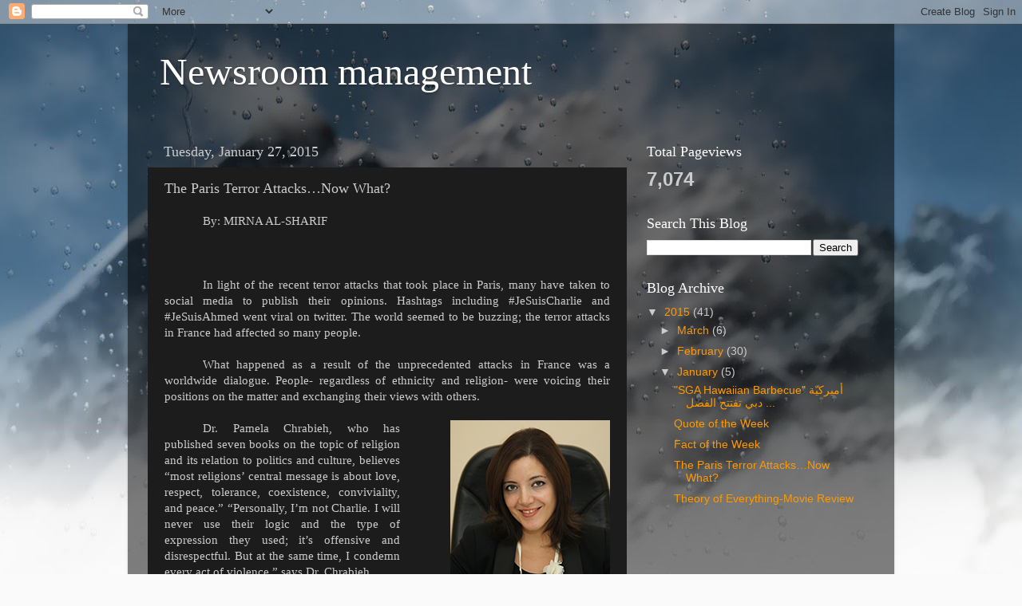

--- FILE ---
content_type: text/html; charset=UTF-8
request_url: http://mbrscpost.blogspot.com/b/stats?style=BLACK_TRANSPARENT&timeRange=ALL_TIME&token=APq4FmAiktc0rRV8cWD9kTOSlu13lyrm-7cGKC9FgQYY2G1QHQ0otbpUqbiQMHZj7q3UIZCVRKib5vOD4x14e2Y2HIOvxGIHdw
body_size: 241
content:
{"total":7074,"sparklineOptions":{"backgroundColor":{"fillOpacity":0.1,"fill":"#000000"},"series":[{"areaOpacity":0.3,"color":"#202020"}]},"sparklineData":[[0,10],[1,15],[2,15],[3,10],[4,20],[5,80],[6,30],[7,30],[8,5],[9,15],[10,60],[11,5],[12,50],[13,50],[14,10],[15,5],[16,5],[17,20],[18,25],[19,15],[20,0],[21,5],[22,15],[23,5],[24,15],[25,80],[26,35],[27,20],[28,20],[29,5]],"nextTickMs":3600000}